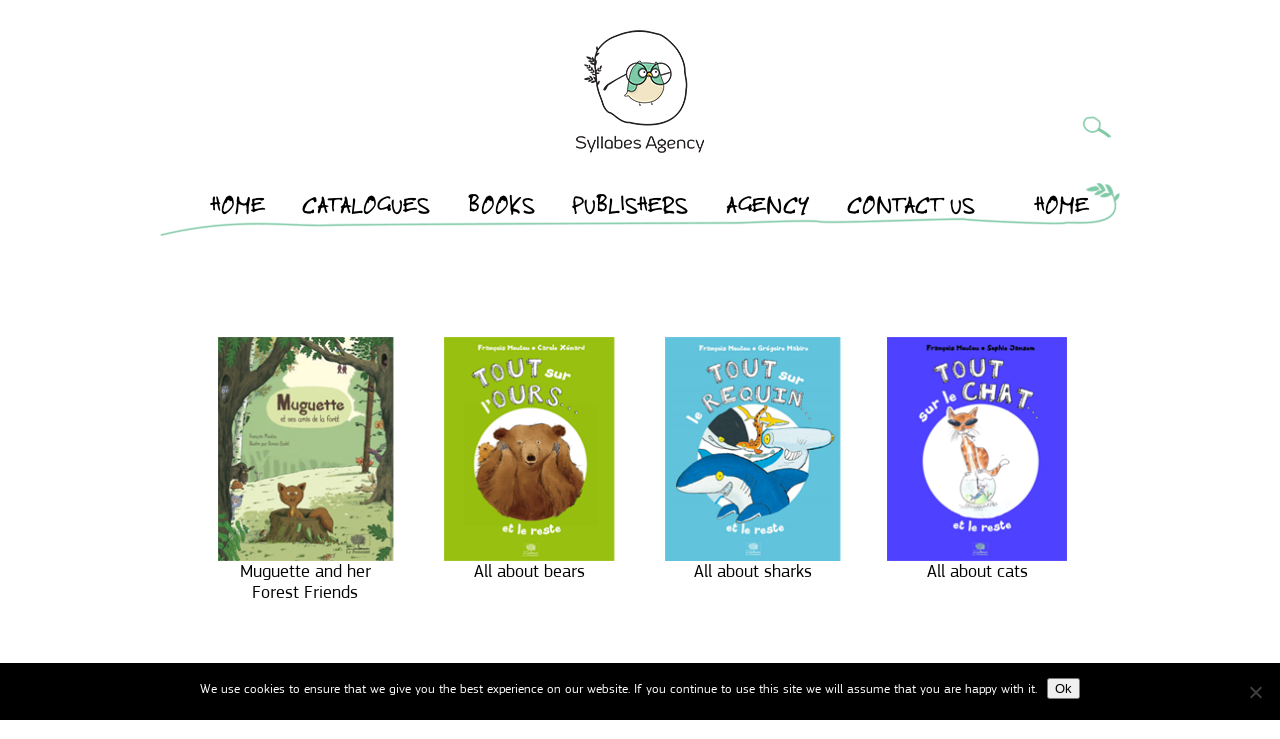

--- FILE ---
content_type: text/html; charset=UTF-8
request_url: https://www.syllabes-agency.com/category/author/francois-moutou/
body_size: 6237
content:
<!DOCTYPE html><html lang=en><head><style>img.lazy{min-height:1px}</style><link href=https://www.syllabes-agency.com/wp-content/plugins/w3-total-cache/pub/js/lazyload.min.js as=script><meta name=viewport content="width=device-width, initial-scale=1"><meta charset="UTF-8"><title>Syllabes Agency</title><meta name='robots' content='max-image-preview:large'><link rel=alternate type=application/rss+xml title="Syllabes Agency &raquo; François Moutou Category Feed" href=https://www.syllabes-agency.com/category/author/francois-moutou/feed/ > <script>/*<![CDATA[*/window._wpemojiSettings={"baseUrl":"https:\/\/s.w.org\/images\/core\/emoji\/14.0.0\/72x72\/","ext":".png","svgUrl":"https:\/\/s.w.org\/images\/core\/emoji\/14.0.0\/svg\/","svgExt":".svg","source":{"concatemoji":"https:\/\/www.syllabes-agency.com\/wp-includes\/js\/wp-emoji-release.min.js?ver=6.4.7"}};
/*! This file is auto-generated */
!function(i,n){var o,s,e;function c(e){try{var t={supportTests:e,timestamp:(new Date).valueOf()};sessionStorage.setItem(o,JSON.stringify(t))}catch(e){}}function p(e,t,n){e.clearRect(0,0,e.canvas.width,e.canvas.height),e.fillText(t,0,0);var t=new Uint32Array(e.getImageData(0,0,e.canvas.width,e.canvas.height).data),r=(e.clearRect(0,0,e.canvas.width,e.canvas.height),e.fillText(n,0,0),new Uint32Array(e.getImageData(0,0,e.canvas.width,e.canvas.height).data));return t.every(function(e,t){return e===r[t]})}function u(e,t,n){switch(t){case"flag":return n(e,"\ud83c\udff3\ufe0f\u200d\u26a7\ufe0f","\ud83c\udff3\ufe0f\u200b\u26a7\ufe0f")?!1:!n(e,"\ud83c\uddfa\ud83c\uddf3","\ud83c\uddfa\u200b\ud83c\uddf3")&&!n(e,"\ud83c\udff4\udb40\udc67\udb40\udc62\udb40\udc65\udb40\udc6e\udb40\udc67\udb40\udc7f","\ud83c\udff4\u200b\udb40\udc67\u200b\udb40\udc62\u200b\udb40\udc65\u200b\udb40\udc6e\u200b\udb40\udc67\u200b\udb40\udc7f");case"emoji":return!n(e,"\ud83e\udef1\ud83c\udffb\u200d\ud83e\udef2\ud83c\udfff","\ud83e\udef1\ud83c\udffb\u200b\ud83e\udef2\ud83c\udfff")}return!1}function f(e,t,n){var r="undefined"!=typeof WorkerGlobalScope&&self instanceof WorkerGlobalScope?new OffscreenCanvas(300,150):i.createElement("canvas"),a=r.getContext("2d",{willReadFrequently:!0}),o=(a.textBaseline="top",a.font="600 32px Arial",{});return e.forEach(function(e){o[e]=t(a,e,n)}),o}function t(e){var t=i.createElement("script");t.src=e,t.defer=!0,i.head.appendChild(t)}"undefined"!=typeof Promise&&(o="wpEmojiSettingsSupports",s=["flag","emoji"],n.supports={everything:!0,everythingExceptFlag:!0},e=new Promise(function(e){i.addEventListener("DOMContentLoaded",e,{once:!0})}),new Promise(function(t){var n=function(){try{var e=JSON.parse(sessionStorage.getItem(o));if("object"==typeof e&&"number"==typeof e.timestamp&&(new Date).valueOf()<e.timestamp+604800&&"object"==typeof e.supportTests)return e.supportTests}catch(e){}return null}();if(!n){if("undefined"!=typeof Worker&&"undefined"!=typeof OffscreenCanvas&&"undefined"!=typeof URL&&URL.createObjectURL&&"undefined"!=typeof Blob)try{var e="postMessage("+f.toString()+"("+[JSON.stringify(s),u.toString(),p.toString()].join(",")+"));",r=new Blob([e],{type:"text/javascript"}),a=new Worker(URL.createObjectURL(r),{name:"wpTestEmojiSupports"});return void(a.onmessage=function(e){c(n=e.data),a.terminate(),t(n)})}catch(e){}c(n=f(s,u,p))}t(n)}).then(function(e){for(var t in e)n.supports[t]=e[t],n.supports.everything=n.supports.everything&&n.supports[t],"flag"!==t&&(n.supports.everythingExceptFlag=n.supports.everythingExceptFlag&&n.supports[t]);n.supports.everythingExceptFlag=n.supports.everythingExceptFlag&&!n.supports.flag,n.DOMReady=!1,n.readyCallback=function(){n.DOMReady=!0}}).then(function(){return e}).then(function(){var e;n.supports.everything||(n.readyCallback(),(e=n.source||{}).concatemoji?t(e.concatemoji):e.wpemoji&&e.twemoji&&(t(e.twemoji),t(e.wpemoji)))}))}((window,document),window._wpemojiSettings);/*]]>*/</script> <style id=wp-emoji-styles-inline-css>img.wp-smiley,img.emoji{display:inline !important;border:none !important;box-shadow:none !important;height:1em !important;width:1em !important;margin:0
0.07em !important;vertical-align:-0.1em !important;background:none !important;padding:0
!important}</style><link rel=stylesheet href=https://www.syllabes-agency.com/wp-content/cache/minify/a5ff7.css media=all><style id=classic-theme-styles-inline-css>/*! This file is auto-generated */
.wp-block-button__link{color:#fff;background-color:#32373c;border-radius:9999px;box-shadow:none;text-decoration:none;padding:calc(.667em + 2px) calc(1.333em + 2px);font-size:1.125em}.wp-block-file__button{background:#32373c;color:#fff;text-decoration:none}</style><style id=global-styles-inline-css>/*<![CDATA[*/body{--wp--preset--color--black:#000;--wp--preset--color--cyan-bluish-gray:#abb8c3;--wp--preset--color--white:#fff;--wp--preset--color--pale-pink:#f78da7;--wp--preset--color--vivid-red:#cf2e2e;--wp--preset--color--luminous-vivid-orange:#ff6900;--wp--preset--color--luminous-vivid-amber:#fcb900;--wp--preset--color--light-green-cyan:#7bdcb5;--wp--preset--color--vivid-green-cyan:#00d084;--wp--preset--color--pale-cyan-blue:#8ed1fc;--wp--preset--color--vivid-cyan-blue:#0693e3;--wp--preset--color--vivid-purple:#9b51e0;--wp--preset--gradient--vivid-cyan-blue-to-vivid-purple:linear-gradient(135deg,rgba(6,147,227,1) 0%,rgb(155,81,224) 100%);--wp--preset--gradient--light-green-cyan-to-vivid-green-cyan:linear-gradient(135deg,rgb(122,220,180) 0%,rgb(0,208,130) 100%);--wp--preset--gradient--luminous-vivid-amber-to-luminous-vivid-orange:linear-gradient(135deg,rgba(252,185,0,1) 0%,rgba(255,105,0,1) 100%);--wp--preset--gradient--luminous-vivid-orange-to-vivid-red:linear-gradient(135deg,rgba(255,105,0,1) 0%,rgb(207,46,46) 100%);--wp--preset--gradient--very-light-gray-to-cyan-bluish-gray:linear-gradient(135deg,rgb(238,238,238) 0%,rgb(169,184,195) 100%);--wp--preset--gradient--cool-to-warm-spectrum:linear-gradient(135deg,rgb(74,234,220) 0%,rgb(151,120,209) 20%,rgb(207,42,186) 40%,rgb(238,44,130) 60%,rgb(251,105,98) 80%,rgb(254,248,76) 100%);--wp--preset--gradient--blush-light-purple:linear-gradient(135deg,rgb(255,206,236) 0%,rgb(152,150,240) 100%);--wp--preset--gradient--blush-bordeaux:linear-gradient(135deg,rgb(254,205,165) 0%,rgb(254,45,45) 50%,rgb(107,0,62) 100%);--wp--preset--gradient--luminous-dusk:linear-gradient(135deg,rgb(255,203,112) 0%,rgb(199,81,192) 50%,rgb(65,88,208) 100%);--wp--preset--gradient--pale-ocean:linear-gradient(135deg,rgb(255,245,203) 0%,rgb(182,227,212) 50%,rgb(51,167,181) 100%);--wp--preset--gradient--electric-grass:linear-gradient(135deg,rgb(202,248,128) 0%,rgb(113,206,126) 100%);--wp--preset--gradient--midnight:linear-gradient(135deg,rgb(2,3,129) 0%,rgb(40,116,252) 100%);--wp--preset--font-size--small:13px;--wp--preset--font-size--medium:20px;--wp--preset--font-size--large:36px;--wp--preset--font-size--x-large:42px;--wp--preset--spacing--20:0.44rem;--wp--preset--spacing--30:0.67rem;--wp--preset--spacing--40:1rem;--wp--preset--spacing--50:1.5rem;--wp--preset--spacing--60:2.25rem;--wp--preset--spacing--70:3.38rem;--wp--preset--spacing--80:5.06rem;--wp--preset--shadow--natural:6px 6px 9px rgba(0, 0, 0, 0.2);--wp--preset--shadow--deep:12px 12px 50px rgba(0, 0, 0, 0.4);--wp--preset--shadow--sharp:6px 6px 0px rgba(0, 0, 0, 0.2);--wp--preset--shadow--outlined:6px 6px 0px -3px rgba(255, 255, 255, 1), 6px 6px rgba(0, 0, 0, 1);--wp--preset--shadow--crisp:6px 6px 0px rgba(0, 0, 0, 1)}:where(.is-layout-flex){gap:0.5em}:where(.is-layout-grid){gap:0.5em}body .is-layout-flow>.alignleft{float:left;margin-inline-start:0;margin-inline-end:2em}body .is-layout-flow>.alignright{float:right;margin-inline-start:2em;margin-inline-end:0}body .is-layout-flow>.aligncenter{margin-left:auto !important;margin-right:auto !important}body .is-layout-constrained>.alignleft{float:left;margin-inline-start:0;margin-inline-end:2em}body .is-layout-constrained>.alignright{float:right;margin-inline-start:2em;margin-inline-end:0}body .is-layout-constrained>.aligncenter{margin-left:auto !important;margin-right:auto !important}body .is-layout-constrained>:where(:not(.alignleft):not(.alignright):not(.alignfull)){max-width:var(--wp--style--global--content-size);margin-left:auto !important;margin-right:auto !important}body .is-layout-constrained>.alignwide{max-width:var(--wp--style--global--wide-size)}body .is-layout-flex{display:flex}body .is-layout-flex{flex-wrap:wrap;align-items:center}body .is-layout-flex>*{margin:0}body .is-layout-grid{display:grid}body .is-layout-grid>*{margin:0}:where(.wp-block-columns.is-layout-flex){gap:2em}:where(.wp-block-columns.is-layout-grid){gap:2em}:where(.wp-block-post-template.is-layout-flex){gap:1.25em}:where(.wp-block-post-template.is-layout-grid){gap:1.25em}.has-black-color{color:var(--wp--preset--color--black) !important}.has-cyan-bluish-gray-color{color:var(--wp--preset--color--cyan-bluish-gray) !important}.has-white-color{color:var(--wp--preset--color--white) !important}.has-pale-pink-color{color:var(--wp--preset--color--pale-pink) !important}.has-vivid-red-color{color:var(--wp--preset--color--vivid-red) !important}.has-luminous-vivid-orange-color{color:var(--wp--preset--color--luminous-vivid-orange) !important}.has-luminous-vivid-amber-color{color:var(--wp--preset--color--luminous-vivid-amber) !important}.has-light-green-cyan-color{color:var(--wp--preset--color--light-green-cyan) !important}.has-vivid-green-cyan-color{color:var(--wp--preset--color--vivid-green-cyan) !important}.has-pale-cyan-blue-color{color:var(--wp--preset--color--pale-cyan-blue) !important}.has-vivid-cyan-blue-color{color:var(--wp--preset--color--vivid-cyan-blue) !important}.has-vivid-purple-color{color:var(--wp--preset--color--vivid-purple) !important}.has-black-background-color{background-color:var(--wp--preset--color--black) !important}.has-cyan-bluish-gray-background-color{background-color:var(--wp--preset--color--cyan-bluish-gray) !important}.has-white-background-color{background-color:var(--wp--preset--color--white) !important}.has-pale-pink-background-color{background-color:var(--wp--preset--color--pale-pink) !important}.has-vivid-red-background-color{background-color:var(--wp--preset--color--vivid-red) !important}.has-luminous-vivid-orange-background-color{background-color:var(--wp--preset--color--luminous-vivid-orange) !important}.has-luminous-vivid-amber-background-color{background-color:var(--wp--preset--color--luminous-vivid-amber) !important}.has-light-green-cyan-background-color{background-color:var(--wp--preset--color--light-green-cyan) !important}.has-vivid-green-cyan-background-color{background-color:var(--wp--preset--color--vivid-green-cyan) !important}.has-pale-cyan-blue-background-color{background-color:var(--wp--preset--color--pale-cyan-blue) !important}.has-vivid-cyan-blue-background-color{background-color:var(--wp--preset--color--vivid-cyan-blue) !important}.has-vivid-purple-background-color{background-color:var(--wp--preset--color--vivid-purple) !important}.has-black-border-color{border-color:var(--wp--preset--color--black) !important}.has-cyan-bluish-gray-border-color{border-color:var(--wp--preset--color--cyan-bluish-gray) !important}.has-white-border-color{border-color:var(--wp--preset--color--white) !important}.has-pale-pink-border-color{border-color:var(--wp--preset--color--pale-pink) !important}.has-vivid-red-border-color{border-color:var(--wp--preset--color--vivid-red) !important}.has-luminous-vivid-orange-border-color{border-color:var(--wp--preset--color--luminous-vivid-orange) !important}.has-luminous-vivid-amber-border-color{border-color:var(--wp--preset--color--luminous-vivid-amber) !important}.has-light-green-cyan-border-color{border-color:var(--wp--preset--color--light-green-cyan) !important}.has-vivid-green-cyan-border-color{border-color:var(--wp--preset--color--vivid-green-cyan) !important}.has-pale-cyan-blue-border-color{border-color:var(--wp--preset--color--pale-cyan-blue) !important}.has-vivid-cyan-blue-border-color{border-color:var(--wp--preset--color--vivid-cyan-blue) !important}.has-vivid-purple-border-color{border-color:var(--wp--preset--color--vivid-purple) !important}.has-vivid-cyan-blue-to-vivid-purple-gradient-background{background:var(--wp--preset--gradient--vivid-cyan-blue-to-vivid-purple) !important}.has-light-green-cyan-to-vivid-green-cyan-gradient-background{background:var(--wp--preset--gradient--light-green-cyan-to-vivid-green-cyan) !important}.has-luminous-vivid-amber-to-luminous-vivid-orange-gradient-background{background:var(--wp--preset--gradient--luminous-vivid-amber-to-luminous-vivid-orange) !important}.has-luminous-vivid-orange-to-vivid-red-gradient-background{background:var(--wp--preset--gradient--luminous-vivid-orange-to-vivid-red) !important}.has-very-light-gray-to-cyan-bluish-gray-gradient-background{background:var(--wp--preset--gradient--very-light-gray-to-cyan-bluish-gray) !important}.has-cool-to-warm-spectrum-gradient-background{background:var(--wp--preset--gradient--cool-to-warm-spectrum) !important}.has-blush-light-purple-gradient-background{background:var(--wp--preset--gradient--blush-light-purple) !important}.has-blush-bordeaux-gradient-background{background:var(--wp--preset--gradient--blush-bordeaux) !important}.has-luminous-dusk-gradient-background{background:var(--wp--preset--gradient--luminous-dusk) !important}.has-pale-ocean-gradient-background{background:var(--wp--preset--gradient--pale-ocean) !important}.has-electric-grass-gradient-background{background:var(--wp--preset--gradient--electric-grass) !important}.has-midnight-gradient-background{background:var(--wp--preset--gradient--midnight) !important}.has-small-font-size{font-size:var(--wp--preset--font-size--small) !important}.has-medium-font-size{font-size:var(--wp--preset--font-size--medium) !important}.has-large-font-size{font-size:var(--wp--preset--font-size--large) !important}.has-x-large-font-size{font-size:var(--wp--preset--font-size--x-large) !important}.wp-block-navigation a:where(:not(.wp-element-button)){color:inherit}:where(.wp-block-post-template.is-layout-flex){gap:1.25em}:where(.wp-block-post-template.is-layout-grid){gap:1.25em}:where(.wp-block-columns.is-layout-flex){gap:2em}:where(.wp-block-columns.is-layout-grid){gap:2em}.wp-block-pullquote{font-size:1.5em;line-height:1.6}/*]]>*/</style><link rel=stylesheet href=https://www.syllabes-agency.com/wp-content/cache/minify/c8934.css media=all> <script id=cookie-notice-front-js-before>var cnArgs={"ajaxUrl":"https:\/\/www.syllabes-agency.com\/wp-admin\/admin-ajax.php","nonce":"7d31748711","hideEffect":"fade","position":"bottom","onScroll":false,"onScrollOffset":100,"onClick":false,"cookieName":"cookie_notice_accepted","cookieTime":2592000,"cookieTimeRejected":2592000,"globalCookie":false,"redirection":false,"cache":true,"revokeCookies":false,"revokeCookiesOpt":"automatic"};</script> <script src=https://www.syllabes-agency.com/wp-content/cache/minify/64156.js></script> <link rel=https://api.w.org/ href=https://www.syllabes-agency.com/wp-json/ ><link rel=alternate type=application/json href=https://www.syllabes-agency.com/wp-json/wp/v2/categories/216><link rel=EditURI type=application/rsd+xml title=RSD href=https://www.syllabes-agency.com/xmlrpc.php?rsd><meta name="generator" content="WordPress 6.4.7"> <script>window._se_plugin_version='8.1.9';</script> <link rel=icon href=https://www.syllabes-agency.com/wp-content/uploads/2016/12/logo.png sizes=32x32><link rel=icon href=https://www.syllabes-agency.com/wp-content/uploads/2016/12/logo.png sizes=192x192><link rel=apple-touch-icon href=https://www.syllabes-agency.com/wp-content/uploads/2016/12/logo.png><meta name="msapplication-TileImage" content="https://www.syllabes-agency.com/wp-content/uploads/2016/12/logo.png"><style id=wp-custom-css>#cn-notice-text{font-family:'PF Square Sans Cond Pro'}.metaslider
.caption{font-family:'PF Square Sans Cond Pro'}</style></head><body data-rsssl=1 class="archive category category-francois-moutou category-216 wp-custom-logo cookies-not-set metaslider-plugin" ><header><div class=wrapper> <a href=https://www.syllabes-agency.com/ > <img src="data:image/svg+xml,%3Csvg%20xmlns='http://www.w3.org/2000/svg'%20viewBox='0%200%20128%20123'%3E%3C/svg%3E" data-src=https://www.syllabes-agency.com/wp-content/uploads/2016/12/logo.png alt class="custom-logo lazy"> </a><div class=decor_line></div><div class=burger></div><form role=search method=get id=searchform action=https://www.syllabes-agency.com/ > <input type=text value name=s id=search_field required> <input type=submit id=searchsubmit value form=searchform></form><ul class=nav><div class=menu-%d0%b3%d0%bb%d0%b0%d0%b2%d0%bd%d0%be%d0%b5-%d0%bc%d0%b5%d0%bd%d1%8e-container><ul id=menu-%d0%b3%d0%bb%d0%b0%d0%b2%d0%bd%d0%be%d0%b5-%d0%bc%d0%b5%d0%bd%d1%8e class=menu><li id=menu-item-60 class="menu-item menu-item-type-post_type menu-item-object-page menu-item-home menu-item-60"><a href=https://www.syllabes-agency.com/ >HOME</a></li> <li id=menu-item-2973 class="menu-item menu-item-type-post_type menu-item-object-page menu-item-2973"><a href=https://www.syllabes-agency.com/catalog/ >CATALOGUES</a></li> <li id=menu-item-113 class="menu-item menu-item-type-post_type menu-item-object-page menu-item-113"><a href=https://www.syllabes-agency.com/books/ >BOOKS</a></li> <li id=menu-item-112 class="menu-item menu-item-type-taxonomy menu-item-object-category menu-item-has-children menu-item-112"><a href=https://www.syllabes-agency.com/category/publishers/ >PUBLISHERS</a><ul class=sub-menu> <li id=menu-item-4863 class="menu-item menu-item-type-taxonomy menu-item-object-category menu-item-4863"><a href=https://www.syllabes-agency.com/category/publishers/special-projects/ >SPECIAL PROJECTS</a></li> <li id=menu-item-2395 class="menu-item menu-item-type-taxonomy menu-item-object-category menu-item-2395"><a href=https://www.syllabes-agency.com/category/publishers/hongfei/ >HongFei</a></li> <li id=menu-item-378 class="menu-item menu-item-type-taxonomy menu-item-object-category menu-item-378"><a href=https://www.syllabes-agency.com/category/publishers/editions_cepages/ >Cépages</a></li> <li id=menu-item-6735 class="menu-item menu-item-type-taxonomy menu-item-object-category menu-item-6735"><a href=https://www.syllabes-agency.com/category/publishers/nomos-edizioni/ >Nomos</a></li> <li id=menu-item-3503 class="menu-item menu-item-type-taxonomy menu-item-object-category menu-item-3503"><a href=https://www.syllabes-agency.com/category/publishers/le-diplodocus/ >Le Diplodocus</a></li> <li id=menu-item-7254 class="menu-item menu-item-type-taxonomy menu-item-object-category menu-item-7254"><a href=https://www.syllabes-agency.com/category/publishers/letagere-du-bas/ >L’Étagère du bas</a></li> <li id=menu-item-6686 class="menu-item menu-item-type-taxonomy menu-item-object-category menu-item-6686"><a href=https://www.syllabes-agency.com/category/publishers/cocai-books/ >Cocai Books</a></li> <li id=menu-item-8621 class="menu-item menu-item-type-taxonomy menu-item-object-category menu-item-8621"><a href=https://www.syllabes-agency.com/category/publishers/grasset-jeunesse/ >Grasset Jeunesse</a></li> <li id=menu-item-8652 class="menu-item menu-item-type-taxonomy menu-item-object-category menu-item-8652"><a href=https://www.syllabes-agency.com/category/publishers/jensen-dalgaard/ >Jensen &amp; Dalgaard</a></li> <li id=menu-item-3407 class="menu-item menu-item-type-taxonomy menu-item-object-category menu-item-3407"><a href=https://www.syllabes-agency.com/category/publishers/le-grand-jardin/ >Le Grand Jardin</a></li> <li id=menu-item-374 class="menu-item menu-item-type-taxonomy menu-item-object-category menu-item-374"><a href=https://www.syllabes-agency.com/category/publishers/balivernes/ >Balivernes</a></li> <li id=menu-item-3112 class="menu-item menu-item-type-taxonomy menu-item-object-category menu-item-3112"><a href=https://www.syllabes-agency.com/category/publishers/la-topera/ >La Topera</a></li> <li id=menu-item-375 class="menu-item menu-item-type-taxonomy menu-item-object-category menu-item-375"><a href=https://www.syllabes-agency.com/category/publishers/belin_jeunesse/ >Belin Jeunesse</a></li> <li id=menu-item-376 class="menu-item menu-item-type-taxonomy menu-item-object-category menu-item-376"><a href=https://www.syllabes-agency.com/category/publishers/le-pommier/ >Le Pommier</a></li></ul> </li> <li id=menu-item-25 class="menu-item menu-item-type-post_type menu-item-object-page menu-item-25"><a href=https://www.syllabes-agency.com/agency/ >AGENCY</a></li> <li id=menu-item-27 class="menu-item menu-item-type-post_type menu-item-object-page menu-item-27"><a href=https://www.syllabes-agency.com/contact-us/ >CONTACT US</a></li> <li id=menu-item-4677 class="menu-item menu-item-type-post_type menu-item-object-page menu-item-4677"><a href=https://www.syllabes-agency.com/home-2/ >HOME</a></li></ul></div></ul></div></header><div class=author_cl><div class=wrapper><div class=c_books><div class=c_book> <a href=https://www.syllabes-agency.com/muguette-and-her-forest-friends/ class=prev><div class="pic lazy" style=" display: block; background-size: cover; width: 180px; height: 224px;" data-bg=https://www.syllabes-agency.com/wp-content/uploads/2018/12/74650575_muguette_182x226.png></div> <a class=c_title href=https://www.syllabes-agency.com/muguette-and-her-forest-friends/ > Muguette and her Forest Friends </a></div> </a><div class=c_book> <a href=https://www.syllabes-agency.com/all-about-bears/ class=prev><div class="pic lazy" style=" display: block; background-size: cover; width: 180px; height: 224px;" data-bg=https://www.syllabes-agency.com/wp-content/uploads/2017/09/TOUT-SUR_LOURS-couv2.png></div> <a class=c_title href=https://www.syllabes-agency.com/all-about-bears/ > All about bears </a></div> </a><div class=c_book> <a href=https://www.syllabes-agency.com/all-about-sharks/ class=prev><div class="pic lazy" style=" display: block; background-size: cover; width: 180px; height: 224px;" data-bg=https://www.syllabes-agency.com/wp-content/uploads/2017/08/Requin_couv2.png></div> <a class=c_title href=https://www.syllabes-agency.com/all-about-sharks/ > All about sharks </a></div> </a><div class=c_book> <a href=https://www.syllabes-agency.com/all-about-cats/ class=prev><div class="pic lazy" style=" display: block; background-size: cover; width: 180px; height: 224px;" data-bg=https://www.syllabes-agency.com/wp-content/uploads/2017/08/Chat_couv2.png></div> <a class=c_title href=https://www.syllabes-agency.com/all-about-cats/ > All about cats </a></div> </a></div><div class=navigation></div></div></div><footer><div class=wrapper><div class=year>2026 ©</div></div></footer> <script src=https://www.syllabes-agency.com/wp-content/cache/minify/dd690.js></script> <script id=wp-i18n-js-after>wp.i18n.setLocaleData({'text direction\u0004ltr':['ltr']});</script> <script src=https://www.syllabes-agency.com/wp-content/cache/minify/1f540.js></script> <script id=contact-form-7-js-extra>var wpcf7={"api":{"root":"https:\/\/www.syllabes-agency.com\/wp-json\/","namespace":"contact-form-7\/v1"},"cached":"1"};</script> <script src=https://www.syllabes-agency.com/wp-content/cache/minify/8d5f7.js></script> <script id=books_cat-js-extra>var myajax={"url":"https:\/\/www.syllabes-agency.com\/wp-admin\/admin-ajax.php"};</script> <script src=https://www.syllabes-agency.com/wp-content/cache/minify/9c047.js></script> <script>window.addEventListener("load",function(event){jQuery(".cfx_form_main,.wpcf7-form,.wpforms-form,.gform_wrapper form").each(function(){var form=jQuery(this);var screen_width="";var screen_height="";if(screen_width==""){if(screen){screen_width=screen.width;}else{screen_width=jQuery(window).width();}}
if(screen_height==""){if(screen){screen_height=screen.height;}else{screen_height=jQuery(window).height();}}
form.append('<input type=hidden name=vx_width value="'+screen_width+'">');form.append('<input type=hidden name=vx_height value="'+screen_height+'">');form.append('<input type=hidden name=vx_url value="'+window.location.href+'">');});});</script> <div id=cookie-notice role=dialog class="cookie-notice-hidden cookie-revoke-hidden cn-position-bottom" aria-label="Cookie Notice" style="background-color: rgba(0,0,0,1);"><div class=cookie-notice-container style="color: #fff"><span id=cn-notice-text class=cn-text-container>We use cookies to ensure that we give you the best experience on our website. If you continue to use this site we will assume that you are happy with it.</span><span id=cn-notice-buttons class=cn-buttons-container><button id=cn-accept-cookie data-cookie-set=accept class="cn-set-cookie cn-button cn-button-custom button" aria-label=Ok>Ok</button></span><button type=button id=cn-close-notice data-cookie-set=accept class=cn-close-icon aria-label=No></button></div></div> <script>window.w3tc_lazyload=1,window.lazyLoadOptions={elements_selector:".lazy",callback_loaded:function(t){var e;try{e=new CustomEvent("w3tc_lazyload_loaded",{detail:{e:t}})}catch(a){(e=document.createEvent("CustomEvent")).initCustomEvent("w3tc_lazyload_loaded",!1,!1,{e:t})}window.dispatchEvent(e)}}</script><script src=https://www.syllabes-agency.com/wp-content/cache/minify/1615d.js async></script> <script defer src="https://static.cloudflareinsights.com/beacon.min.js/vcd15cbe7772f49c399c6a5babf22c1241717689176015" integrity="sha512-ZpsOmlRQV6y907TI0dKBHq9Md29nnaEIPlkf84rnaERnq6zvWvPUqr2ft8M1aS28oN72PdrCzSjY4U6VaAw1EQ==" data-cf-beacon='{"version":"2024.11.0","token":"8a5c52f1ff79478c9bb87fb85face044","r":1,"server_timing":{"name":{"cfCacheStatus":true,"cfEdge":true,"cfExtPri":true,"cfL4":true,"cfOrigin":true,"cfSpeedBrain":true},"location_startswith":null}}' crossorigin="anonymous"></script>
</body></html>

--- FILE ---
content_type: text/css
request_url: https://www.syllabes-agency.com/wp-content/cache/minify/c8934.css
body_size: 7738
content:
.wpcf7 .screen-reader-response{position:absolute;overflow:hidden;clip:rect(1px, 1px, 1px, 1px);clip-path:inset(50%);height:1px;width:1px;margin:-1px;padding:0;border:0;word-wrap:normal !important}.wpcf7 form .wpcf7-response-output{margin:2em
0.5em 1em;padding:0.2em 1em;border:2px
solid #00a0d2}.wpcf7 form.init .wpcf7-response-output,
.wpcf7 form.resetting .wpcf7-response-output,
.wpcf7 form.submitting .wpcf7-response-output{display:none}.wpcf7 form.sent .wpcf7-response-output{border-color:#46b450}.wpcf7 form.failed .wpcf7-response-output,
.wpcf7 form.aborted .wpcf7-response-output{border-color:#dc3232}.wpcf7 form.spam .wpcf7-response-output{border-color:#f56e28}.wpcf7 form.invalid .wpcf7-response-output,
.wpcf7 form.unaccepted .wpcf7-response-output,
.wpcf7 form.payment-required .wpcf7-response-output{border-color:#ffb900}.wpcf7-form-control-wrap{position:relative}.wpcf7-not-valid-tip{color:#dc3232;font-size:1em;font-weight:normal;display:block}.use-floating-validation-tip .wpcf7-not-valid-tip{position:relative;top:-2ex;left:1em;z-index:100;border:1px
solid #dc3232;background:#fff;padding: .2em .8em;width:24em}.wpcf7-list-item{display:inline-block;margin:0
0 0 1em}.wpcf7-list-item-label::before,.wpcf7-list-item-label::after{content:" "}.wpcf7-spinner{visibility:hidden;display:inline-block;background-color:#23282d;opacity:0.75;width:24px;height:24px;border:none;border-radius:100%;padding:0;margin:0
24px;position:relative}form.submitting .wpcf7-spinner{visibility:visible}.wpcf7-spinner::before{content:'';position:absolute;background-color:#fbfbfc;top:4px;left:4px;width:6px;height:6px;border:none;border-radius:100%;transform-origin:8px 8px;animation-name:spin;animation-duration:1000ms;animation-timing-function:linear;animation-iteration-count:infinite}@media (prefers-reduced-motion: reduce){.wpcf7-spinner::before{animation-name:blink;animation-duration:2000ms}}@keyframes
spin{from{transform:rotate(0deg)}to{transform:rotate(360deg)}}@keyframes
blink{from{opacity:0}50%{opacity:1}to{opacity:0}}.wpcf7 [inert]{opacity:0.5}.wpcf7 input[type="file"]{cursor:pointer}.wpcf7 input[type="file"]:disabled{cursor:default}.wpcf7 .wpcf7-submit:disabled{cursor:not-allowed}.wpcf7 input[type="url"],
.wpcf7 input[type="email"],
.wpcf7 input[type="tel"]{direction:ltr}.wpcf7-reflection>output{display:list-item;list-style:none}.wpcf7-reflection>output[hidden]{display:none}#cookie-notice{position:fixed;min-width:100%;height:auto;z-index:100000;font-size:13px;letter-spacing:0;line-height:20px;left:0;text-align:center;font-weight:normal;font-family:-apple-system,BlinkMacSystemFont,Arial,Roboto,"Helvetica Neue",sans-serif}#cookie-notice,#cookie-notice *{-webkit-box-sizing:border-box;-moz-box-sizing:border-box;box-sizing:border-box}#cookie-notice.cn-animated{-webkit-animation-duration:.5s!important;animation-duration:.5s!important;-webkit-animation-fill-mode:both;animation-fill-mode:both}#cookie-notice.cn-animated.cn-effect-none{-webkit-animation-duration:.001s!important;animation-duration:.001s!important}#cookie-notice .cookie-notice-container{display:block}#cookie-notice.cookie-notice-hidden .cookie-notice-container{display:none}#cookie-notice .cookie-revoke-container{display:block}#cookie-notice.cookie-revoke-hidden .cookie-revoke-container{display:none}.cn-position-top{top:0}.cn-position-bottom{bottom:0}.cookie-notice-container{padding:15px 30px;text-align:center;width:100%;z-index:2}.cookie-revoke-container{padding:15px 30px;width:100%;z-index:1}.cn-close-icon{position:absolute;right:15px;top:50%;margin:-10px 0 0 0;width:15px;height:15px;opacity:.5;padding:10px;border:none;outline:none;background:none;box-shadow:none;cursor:pointer}.cn-close-icon:focus,.cn-close-icon:focus-visible{outline:2px solid currentColor;outline-offset:3px}.cn-close-icon:hover{opacity:1}.cn-close-icon:before,.cn-close-icon:after{position:absolute;content:' ';height:15px;width:2px;top:3px;background-color:rgba(128,128,128,1)}.cn-close-icon:before{transform:rotate(45deg)}.cn-close-icon:after{transform:rotate(-45deg)}#cookie-notice .cn-revoke-cookie{margin:0}#cookie-notice .cn-button{margin:0 0 0 10px;display:inline-block}#cookie-notice .cn-button:not(.cn-button-custom){font-family:-apple-system,BlinkMacSystemFont,Arial,Roboto,"Helvetica Neue",sans-serif;font-weight:normal;font-size:13px;letter-spacing:.25px;line-height:20px;margin:0 0 0 10px;text-align:center;text-transform:none;display:inline-block;cursor:pointer;touch-action:manipulation;white-space:nowrap;outline:none;box-shadow:none;text-shadow:none;border:none;-webkit-border-radius:3px;-moz-border-radius:3px;border-radius:3px;text-decoration:none;padding:8.5px 10px;line-height:1;color:inherit}.cn-text-container{margin:0 0 6px 0}.cn-text-container,.cn-buttons-container{display:inline-block}#cookie-notice.cookie-notice-visible.cn-effect-none,#cookie-notice.cookie-revoke-visible.cn-effect-none{-webkit-animation-name:fadeIn;animation-name:fadeIn}#cookie-notice.cn-effect-none{-webkit-animation-name:fadeOut;animation-name:fadeOut}#cookie-notice.cookie-notice-visible.cn-effect-fade,#cookie-notice.cookie-revoke-visible.cn-effect-fade{-webkit-animation-name:fadeIn;animation-name:fadeIn}#cookie-notice.cn-effect-fade{-webkit-animation-name:fadeOut;animation-name:fadeOut}#cookie-notice.cookie-notice-visible.cn-effect-slide,#cookie-notice.cookie-revoke-visible.cn-effect-slide{-webkit-animation-name:slideInUp;animation-name:slideInUp}#cookie-notice.cn-effect-slide{-webkit-animation-name:slideOutDown;animation-name:slideOutDown}#cookie-notice.cookie-notice-visible.cn-position-top.cn-effect-slide,#cookie-notice.cookie-revoke-visible.cn-position-top.cn-effect-slide{-webkit-animation-name:slideInDown;animation-name:slideInDown}#cookie-notice.cn-position-top.cn-effect-slide{-webkit-animation-name:slideOutUp;animation-name:slideOutUp}@-webkit-keyframes fadeIn{from{opacity:0}to{opacity:1}}@keyframes fadeIn{from{opacity:0}to{opacity:1}}@-webkit-keyframes fadeOut{from{opacity:1}to{opacity:0}}@keyframes fadeOut{from{opacity:1}to{opacity:0}}@-webkit-keyframes slideInUp{from{-webkit-transform:translate3d(0,100%,0);transform:translate3d(0,100%,0);visibility:visible}to{-webkit-transform:translate3d(0,0,0);transform:translate3d(0,0,0)}}@keyframes slideInUp{from{-webkit-transform:translate3d(0,100%,0);transform:translate3d(0,100%,0);visibility:visible}to{-webkit-transform:translate3d(0,0,0);transform:translate3d(0,0,0)}}@-webkit-keyframes slideOutDown{from{-webkit-transform:translate3d(0,0,0);transform:translate3d(0,0,0)}to{visibility:hidden;-webkit-transform:translate3d(0,100%,0);transform:translate3d(0,100%,0)}}@keyframes slideOutDown{from{-webkit-transform:translate3d(0,0,0);transform:translate3d(0,0,0)}to{visibility:hidden;-webkit-transform:translate3d(0,100%,0);transform:translate3d(0,100%,0)}}@-webkit-keyframes slideInDown{from{-webkit-transform:translate3d(0,-100%,0);transform:translate3d(0,-100%,0);visibility:visible}to{-webkit-transform:translate3d(0,0,0);transform:translate3d(0,0,0)}}@keyframes slideInDown{from{-webkit-transform:translate3d(0,-100%,0);transform:translate3d(0,-100%,0);visibility:visible}to{-webkit-transform:translate3d(0,0,0);transform:translate3d(0,0,0)}}@-webkit-keyframes slideOutUp{from{-webkit-transform:translate3d(0,0,0);transform:translate3d(0,0,0)}to{visibility:hidden;-webkit-transform:translate3d(0,-100%,0);transform:translate3d(0,-100%,0)}}@keyframes slideOutUp{from{-webkit-transform:translate3d(0,0,0);transform:translate3d(0,0,0)}to{visibility:hidden;-webkit-transform:translate3d(0,-100%,0);transform:translate3d(0,-100%,0)}}@media all and (max-width:900px){.cookie-notice-container #cn-notice-text{display:block}.cookie-notice-container #cn-notice-buttons{display:block}#cookie-notice .cn-button{margin:0 5px 5px 5px}}@media all and (max-width:480px){.cookie-notice-container,.cookie-revoke-container{padding:15px 25px}}html,body,div,span,object,iframe,h1,h2,h3,h4,h5,h6,p,blockquote,pre,a,abbr,acronym,address,big,cite,code,del,dfn,em,img,ins,kbd,q,s,samp,small,strike,strong,sub,sup,tt,var,b,u,i,center,dl,dt,dd,ol,ul,li,fieldset,form,label,legend,table,caption,tbody,tfoot,thead,tr,th,td,article,aside,canvas,details,embed,figure,figcaption,footer,header,hgroup,menu,nav,output,ruby,section,summary,time,mark,audio,video{margin:0;padding:0;border:0;font-size:100%;vertical-align:baseline}article,aside,details,figcaption,figure,footer,header,hgroup,menu,nav,section{display:block}body{line-height:1.2}table{border-collapse:collapse;border-spacing:0}ol{padding-left:1.4em;list-style:decimal}ul{padding-left:1.4em;list-style:square}blockquote,q{quotes:none}blockquote:before,blockquote:after,q:before,q:after{content:'';content:none}a{text-decoration:none}.clear{clear:both}@font-face{font-family:'PF Square Sans Cond Pro';src:url('/wp-content/themes/syllabes_themes/fonts/pfsquaresanspro-regular.ttf');font-weight:normal;font-style:normal}@font-face{font-family:'Toms Handwritten';src:url('/wp-content/themes/syllabes_themes/fonts/TomsHandwritten_0.otf');font-weight:normal;font-style:normal}@font-face{font-family:'Vrinda';src:url('/wp-content/themes/syllabes_themes/fonts/Vrinda.ttf');font-weight:normal;font-style:normal}.wrapper{margin:0
auto;width:960px}.custom-logo{display:block;margin:30px
auto}.decor_line{background:url(/wp-content/themes/syllabes_themes/img/decor_line_dsk.png);background-repeat:no-repeat;display:block;width:960px;height:53px;z-index:-9999}.burger{background:url(/wp-content/themes/syllabes_themes/img/burger.png);background-repeat:no-repeat;display:none;width:30px;height:19px;cursor:pointer;margin-top:40px}#searchform{float:right;margin-top:-120px}#search_field{display:none;background-image:url(/wp-content/themes/syllabes_themes/img/search_line.png);background-repeat:no-repeat;background-position:0% 100%;border:none;font-family:'PF Square Sans Cond Pro';font-size:18px;outline:none;-moz-outline:none;width:160px}#searchsubmit{background-color:transparent;background-image:url(/wp-content/themes/syllabes_themes/img/search.png);background-position:0 0%;background-repeat:no-repeat;border:none;width:40px;height:30px;cursor:pointer;outline:none}.nav{background:none;background-repeat:no-repeat;background-position:68% 100%;margin:-45px 0 0 0}.nav>div
.menu{display:flex;justify-content:space-around;width:100%}.nav
li{display:inline-block;list-style-type:none;margin-left:-25px}.nav li:last-child{padding-right:0}.nav li
a{display:block;color:#000;font-family:'Toms Handwritten';font-size:30px;padding:0
25px}.menu-item-25{padding-right:0px}.menu-item-27
a{width:5em}.nav li a:hover{color:#80c9a7 !important}.home .nav .current-menu-item
a{color:#80c9a7 !important;background-image:url(/wp-content/themes/syllabes_themes/img/leave_1.png);background-repeat:no-repeat;background-position:100% 90%}.page-id-10 .nav .current-menu-item
a{color:#80c9a7 !important;background-image:url(/wp-content/themes/syllabes_themes/img/leave_2.png);background-repeat:no-repeat;background-position:100% 90%;background-size:20%}.page-id-15 .current-menu-item
a{color:#80c9a7 !important;background-image:url(/wp-content/themes/syllabes_themes/img/leave_4.png);background-repeat:no-repeat;background-position:100% 70%;background-size:20%}.page-id-17 .current-menu-item
a{color:#80c9a7 !important;background-image:url(/wp-content/themes/syllabes_themes/img/leave_5.png);background-repeat:no-repeat;background-position:100% 70%}.publishers,.sub-menu{position:absolute;display:none;background-color:#fff;z-index:9999;width:220px;padding-top:20px;margin-top:0px;margin-left:-45px;border-radius:0 0 16px 5px}.sub-menu
li{display:block;padding:0
20px;font-size:34px;text-align:center}.submenu li
a{color:#000;font-family:'Toms Handwritten';transition:all .4s ease}.sub-menu li a:hover{color:#80c9a7 !important}.sub-menu li:last-child{padding-bottom:10px}@media screen and (max-width: 960px){.wrapper{margin:0
auto;width:90%}.decor_line{display:none}.burger{margin-top:10px;display:block}.nav{display:none;background-image:none;margin-top:40px;width:100%;background-size:100%;background-position:center bottom}.nav
li{display:block;text-align:center;margin-left:-60px;padding-bottom:10px}.sub-menu{position:static;margin-left:40px}.nav
div{display:block;text-align:center}.nav>div
.menu{flex-direction:column;align-items:center}.nav li
a{text-align:center}.nav li:nth-child(1):hover
a{background:none}.nav li:nth-child(2):hover
a{background:none}.nav li:nth-child(3):hover
a{background:none}.nav li:nth-child(4):hover
a{background:none}.nav li:nth-child(5):hover
a{background:none}.nav li a:hover{color:#80c9a7 !important}.home .nav .current-menu-item
a{background:none}.page-id-10 .nav .current-menu-item
a{background:none}.page-id-15 .current-menu-item
a{background:none}.page-id-17 .current-menu-item
a{background:none}#searchform{margin-top:-1.2em}}@media screen and (max-width: 404px){.wrapper{margin:0
auto;width:300px}.decor_line{width:300px;background:url(/wp-content/themes/syllabes_themes/img/decor-line.png);margin:0
auto;background-repeat:no-repeat}.burger{margin-top:-5px;display:block}.nav{background-image:url(/wp-content/themes/syllabes_themes/img/nav_line.png);padding-left:0}.nav
li{display:block;text-align:center;padding-left:0;padding-bottom:10px}.nav li:nth-child(1):hover
a{background:none}.nav li:nth-child(2):hover
a{background:none}.nav li:nth-child(3):hover
a{background:none}.nav li:nth-child(4):hover
a{background:none}.nav li:nth-child(5):hover
a{background:none}.nav li a:hover{color:#80c9a7 !important}.home .nav .current-menu-item
a{background:none}.page-id-10 .nav .current-menu-item
a{background:none}.page-id-15 .current-menu-item
a{background:none}.page-id-17 .current-menu-item
a{background:none}.sub-menu{}#searchform{margin-top:-1.2em}}.home
.none{display:none !important}.home
.block{display:block !important}body>div.agency>div>span>h1:nth-child(2)>img{max-width:150px;margin:0
auto;border-radius:100px}.ages-menu{display:none}.home
h1{display:block;text-align:center;margin:70px
auto 40px;font-family:'Toms Handwritten';font-size:32px}.home
.focus_on{display:flex;justify-content:space-between;flex-wrap:wrap;width:100%;padding-top:0px}.home .focus_on>.focus_book{display:inline-block;padding:20px
10px;width:22%;margin-bottom:40px;border-radius:0 0 25px 0;transition:all .4s ease}.home .focus_book:hover{background:#f1e5c6;transform:scale(1.01)}.home
.cat_link{display:block;text-align:center;margin-bottom:2px;font-family:'PF Square Sans Cond Pro';color:#000 !important;font-size:12px}.home .cat_link:hover{text-decoration:underline}.home
.focus_on_link{display:block;text-align:center;color:#000 !important;font-family:'PF Square Sans Cond Pro';font-size:18px}.home .flex-control-paging li
a{background:#99d4b9;box-shadow:none !important}.home .flex-active{background:#73a990 !important}.home
#metaslider_43{margin-top:40px;position:relative;overflow:hidden}.home .metaslider .flex-slider{background:red}.home .metaslider .flexslider .flex-direction-nav{display:block;overflow:hidden;z-index:10;cursor:pointer;text-indent:-9999px;opacity:1}.home .metaslider .flexslider .flex-direction-nav .flex-prev,
.home .metaslider .flexslider .flex-direction-nav .flex-next{background-repeat:no-repeat !important}.home .metaslider .flexslider .flex-direction-nav .flex-next{background-image:url(/wp-content/themes/syllabes_themes/img/bg_direction_nav_right.png);width:120px;height:280px;right:0}.home .metaslider .flexslider .flex-direction-nav .flex-prev{background-image:url(/wp-content/themes/syllabes_themes/img/bg_direction_nav_left.png);width:120px;height:280px;left:0}.home .metaslider .flexslider .flexslider:hover .flex-next{opacity:0.8}.home .metaslider .flexslider .flexslider:hover .flex-prev{opacity:0.8}.home .metaslider .flexslider .flexslider:hover .flex-next:hover,
.home .metaslider .flexslider .flexslider:hover .flex-prev:hover{opacity:1}.books
.books_cat_btn{display:block;width:40px;height:38px;margin-top:60px;margin-left:80px;background-image:url(/wp-content/themes/syllabes_themes/img/books_cat_btn.png)}.books
.books_cat_btn_2{display:none;width:40px;height:38px;margin-top:60px;margin-left:80px;background-image:url(/wp-content/themes/syllabes_themes/img/books_cat_btn.png)}.books .books_cat_nav
.menu{float:right;margin-right:-20px;margin-top:-28px}.books
.sticky{position:fixed;z-index:101}.books
.stop{position:relative;z-index:101}.books .books_cat_nav .menu
li{display:inline-block;padding-right:25px;font-family:'PF Square Sans Cond Pro';font-size:20px}.books .books_cat_nav .menu li
a{color:#000}.books
.books_content{display:flex;justify-content:space-between;flex-wrap:wrap;position:relative;width:calc(100% - 150px);padding-top:30px;margin-left:auto;padding-bottom:15px;min-height:200px}.books .books_content:after{content:"";display:block}.books .books_content
.book{display:inline-block;padding:20px
10px;width:22%;margin-bottom:40px;border-radius:0 0 25px 0;transition:all .4s ease;box-sizing:border-box}.books .books_content .book:hover{transform:scale(1.05);background:#f1e5c6}.books .books_content .book:hover .preview
img{transition:all .4s ease}.books .books_content .book
.preview{display:block;width:100%}.books .books_content .book .preview
img{display:block;width:100%;overflow:hidden}.books
.book_description{display:block}.books .books_content>.book
.cat_link{display:block;text-align:center;margin-bottom:2px;font-family:'PF Square Sans Cond Pro';color:#000 !important;font-size:12px;margin-top:10px}.books .books_content>.book .post_cat a:hover{text-decoration:underline}.books
.book_tag{display:none}.books
.book_title{display:block;text-align:center;color:#000 !important;font-family:'PF Square Sans Cond Pro';font-size:18px;transition:all .4s ease}.books .book_title:hover{text-decoration:underline}.books
.ages_cat_nav{position:absolute;margin:40px
0 0 0px}.books .ages_cat_nav
li{width:90px;text-align:right;list-style-type:none;padding-bottom:14px}.books .ages_cat_nav li:nth-child(13){padding-bottom:30px}.books .ages_cat_nav li
a{color:#231f20;font-family:'PF Square Sans Cond Pro';font-size:18px;transition:all .4s ease}.books
.load_more{display:block;text-align:center;margin-left:160px}.books .btn-load-more{cursor:pointer;border-bottom: .5px solid black;font-family:'PF Square Sans Cond Pro';font-size:20px;text-transform:uppercase}.publ{margin-top:100px}.publ
.publ_logo{float:left;margin:-50px 0 0 50px}.publ
.publ_title{margin-left:440px;font-family:'Toms Handwritten';font-size:34px}.publ
.publ_description{margin-left:440px;margin-top:40px;width:500px;font-size:18px;text-align:justify;font-family:'PF Square Sans Cond Pro'}.publ
.publ_pdf{clear:left;display:block;float:left;margin:40px
0 0 40px;text-transform:uppercase;font-family:'PF Square Sans Cond Pro';color:#fff;box-sizing:border-box;padding:25px
25px 25px 35px;font-size:18px;background-image:url(/wp-content/themes/syllabes_themes/img/publ_link_bg.png);background-repeat:no-repeat;width:325px;height:77px;transition:all .4s ease}.publ .publ_pdf:hover{background-image:url(/wp-content/themes/syllabes_themes/img/publ_link_bg_hover.png)}.publ
.publ_books{width:980px;margin:100px
auto}.publ .publ_books
li{display:inline-block;margin-left:10px;border-radius:0 0 25px 0;margin-bottom:40px;padding:10px
10px 70px}.publ .publ_books
.prev{display:block;padding-right:20px;padding-bottom:10px}.publ .publ_books .prev:nth-child(4n+4){padding-right:0px}.publ
.book_title{position:absolute;display:block;text-align:center;color:#000 !important;font-size:18px;width:180px;font-family:'PF Square Sans Cond Pro'}.publ .book_title:hover{text-decoration:underline}.navigation{display:block;text-align:center;font-family:'PF Square Sans Cond Pro';font-size:20px}.navigation
a{color:black;text-transform:uppercase}.navigation
.pages{display:none}.navigation
.nextpostslink{float:right}.navigation .current,
.navigation
.page{padding:0
5px}.navigation
.current{font-size:26px}.navigation
.previouspostslink{float:left}.book_page
.book_block{margin:100px
0 0 360px}.book_page .content_block
p{text-align:justify}.book_page .book_block
h1{font-family:'Toms Handwritten';font-size:30px;padding-bottom:30px;font-weight:normal;text-transform:uppercase}.book_page .book_block #collection_links,
.book_page .book_block #author_links,
.book_page .book_block #illustrator_links,
.book_page .book_block #categories_links,
.book_page .book_block
#ages_block{display:inline-block}.book_page .book_block
.comma{display:inline-block}.book_page .book_block #ages_block
a{display:inline-block}.book_page .book_block #ages_block a:nth-child(1){display:none}.book_page .book_block
.book_original_title{display:inline-block;font-family:'PF Square Sans Cond Pro';font-size:19px;color:#231f20}.book_page .book_block
.cat_name{display:inline-block;padding-bottom:13px;font-family:'PF Square Sans Cond Pro';font-size:18px;color:#231f20}.book_page .book_block
.cat_link{display:inline-block;font-family:'PF Square Sans Cond Pro';font-size:18px;color:#231f20;border-bottom: .5px solid #231f20;margin-bottom:20px}.book_page .book_block
.origin_title{display:inline-block;font-family:'PF Square Sans Cond Pro';font-size:20px;color:#231f20}.book_page .book_block .cat_link:hover{border-bottom: .5px solid #231f20}.book_page .content_block p:first-child{position:absolute;margin:-505px 0 0 -360px}.book_page .content_block
p{font-family:'PF Square Sans Cond Pro';font-size:18px;color:#231f20;padding-left:360px}.book_page .content_block p
a{display:block;overflow:hidden;outline:none}.book_page .content_block p a:first-of-type{width:300px;padding-bottom:20px}.book_page .content_block p a:nth-child(2){display:inline-block;width:140px;height:140px;padding-right:20px;margin-left:-7px}.book_page .content_block p a:last-of-type{display:inline-block;width:140px;height:140px}.book_page
.same_collection{display:block;font-family:'Toms Handwritten';font-size:32px;text-transform:uppercase;text-align:center;padding-top:36px}.book_page
.book_page_collection{padding-top:20px;margin-left:-55px}.book_page
.book_coll{display:inline-block;margin-left:40px;border-radius:0 0 25px 0;margin-bottom:40px;padding:10px
10px 10px;width:180px}.book_page .book_coll
.book_title{position:absolute;display:block;text-align:center;width:180px;padding-left:17px}.book_page .book_coll .book_title
a{color:#000 !important;font-family:'PF Square Sans Cond Pro';font-size:18px}.book_page
.collect_prev_img{margin:0
0 0 0px;position:relative;display:inline-block}.book_page .collect_prev_img a:nth-child(4n+4){padding-right:0px !important}.agency{margin-top:50px}.agency
h1{text-align:center;font-size:26px;padding-bottom:20px;font-family:'PF Square Sans Cond Pro'}.agency
h5{font-family:'PF Square Sans Cond Pro';font-size:18px;font-weight:normal}.agency
a{display:block;margin:40px
auto 0;text-transform:uppercase;font-family:'PF Square Sans Cond Pro';color:#fff;box-sizing:border-box;padding:25px
25px 25px 35px;font-size:18px;background-image:url(/wp-content/themes/syllabes_themes/img/publ_link_bg.png);background-repeat:no-repeat;width:325px;height:77px;transition:all .4s ease}.agency a:hover{background-image:url(/wp-content/themes/syllabes_themes/img/publ_link_bg_hover.png)}.agency
.agency_info{font-size:18px;text-align:justify;font-family:'PF Square Sans Cond Pro'}.contacts
.shops{display:flex;flex-direction:column;align-items:center;width:500px;background-image:url(/wp-content/themes/syllabes_themes/img/shops_bg.png);background-repeat:no-repeat;background-repeat:no-repeat;background-position:center top;min-height:200px;font-size:23px;color:#fff;padding:50px
60px;margin:40px
auto 0;font-family:'PF Square Sans Cond Pro'}.contacts
h1{display:none;text-transform:uppercase}.contacts
h2{padding-bottom:20px}.contacts
.shop_adress{display:block;text-align:center}.contacts
.subscribe_upper{display:block;text-transform:uppercase;text-align:center;font-family:'Toms Handwritten';font-size:30px}.contacts
.subscribe{display:block;text-align:center;font-family:'Toms Handwritten';font-size:30px}.contacts
.form7{display:block;text-align:center;font-family:'Toms Handwritten';font-size:24px}.contacts
.form{margin:0
31%}.contacts .form
input{text-align:center;background-repeat:no-repeat;display:block;border:none;width:361px;height:59px;color:#231f20;font-size:22px;font-family:'PF Square Sans Cond Pro'}.contacts .form input:first-child{background-image:url(/wp-content/themes/syllabes_themes/img/mail_input.png);margin-top:20px}.contacts
.write_to_us{font-family:'PF Square Sans Cond Pro';text-align:center;text-transform:uppercase;font-size:25px}.contacts .e_mail
a{display:block;text-align:center;color:#231f20 !important;font-size:20px;padding-bottom:40px;font-family:'PF Square Sans Cond Pro'}.contacts
.follow_us{font-family:'PF Square Sans Cond Pro';text-align:center;text-transform:uppercase;font-size:25px;color:#231f20}.contacts
.fb_btn{padding-top:5px;padding-bottom:40px;display:block;text-align:center}.search{min-height:300px}.search
.search_query{margin:100px
0 0 70px;font-family:'PF Square Sans Cond Pro';font-size:20px}.search
.sorry{margin:50px
0 0 40px;font-family:'PF Square Sans Cond Pro';font-size:20px}.search
.search_query{width:980px;margin-left:40px}.search
.search_block{min-height:400px;padding-bottom:40px}.search
.search_result{margin:50px
0 50px 0;display:inline-block;margin-left:30px;border-radius:0 0 25px 0;padding:10px
10px 10px;font-size:18px;font-family:'PF Square Sans Cond Pro'}.search .search_result a:first-child{display:inline-block}.search .search_result
.search_book_title{position:absolute;display:block;width:180px;padding-top:10px;color:black;text-align:center}.collections .c_books,
.author_cl .c_books,
.illustrators .c_books,
.books_cat
.c_books{margin-top:100px;margin-left:25px;width:980px}.collections .c_books .c_book,
.author_cl .c_books .c_book,
.illustrators .c_books .c_book,
.books_cat .c_books
.c_book{display:inline-block;margin-left:20px;border-radius:0 0 25px 0;margin-bottom:40px;padding:10px
10px 60px}.collections .c_books .c_book:hover,
.author_cl .c_books .c_book:hover,
.illustrators .c_books .c_book:hover,
.books_cat .c_books .c_book:hover{background:#f1e5c6;transform:scale(1.01)}.collections .c_books .book_description,
.author_cl .c_books .book_description,
.illustrators .c_books .book_description,
.books_cat .c_books
.book_description{display:block}.collections .c_books .post_cat a,
.author_cl .c_books .post_cat a,
.illustrators .c_books .post_cat a,
.books_cat .c_books .post_cat
a{display:block;text-align:center;width:180px;margin-bottom:2px;font-family:'PF Square Sans Cond Pro';color:#000 !important;font-size:12px}.collections .c_books .books_content>.book .post_cat a:hover,
.author_cl .c_books .books_content>.book .post_cat a:hover,
.illustrators .c_books .books_content>.book .post_cat a:hover,
.books_cat .c_books .books_content>.book .post_cat a:hover{text-decoration:underline}.collections .c_books .c_title,
.author_cl .c_books .c_title,
.illustrators .c_books .c_title,
.books_cat .c_books
.c_title{position:absolute;display:block;text-align:center;color:black;width:180px;font-family:'PF Square Sans Cond Pro';font-size:18px}.collections .c_books .c_title:hover,
.author_cl .c_books .c_title:hover,
.illustrators .c_books .c_title:hover,
.books_cat .c_books .c_title:hover{text-decoration:underline}.not_found
h2{font-family:'PF Square Sans Cond Pro';padding-top:40px;font-size:180px;font-weight:normal}.not_found
h3{font-family:'Toms Handwritten';font-weight:normal;font-size:30px;text-transform:uppercase}.not_found
p{font-family:'PF Square Sans Cond Pro';font-size:22px}@media screen and (max-width: 1000px){.ages-menu{padding:0}.home .metaslider
.flexslider{display:block}.home
.focus_on{margin:140px
auto 0}.home .focus_on .focus_book:nth-child(7),
.home .focus_on .focus_book:nth-child(8){display:none}.books
.books_cat_nav{padding-top:20px;padding-bottom:20px}.books .books_cat_nav .menu
li{font-size:16px;padding-left:0px}.books
.books_content{padding-top:30px;padding-bottom:15px;min-height:200px}.books .books_content
.book{width:30.5%}.publ
.publ_description{width:220px}.publ
.publ_books{width:700px}.publ .publ_books
.publ_book{margin:0px}.publ
.navigation{margin-top:40px;padding-bottom:40px}.publ .page,
.publ .current,
.publ .last,
.publ .first,
.publ
.extend{display:none}.publ
.nextpostslink{margin-right:40px}.agency .agency_info
img{width:700px}.contacts
.shops{display:block;box-sizing:border-box;background-image:url(/wp-content/themes/syllabes_themes/img/shops_bg.png);background-repeat:no-repeat;background-size:100% 100%;min-height:200px;font-size:23px;color:#fff;padding:20px
20px;margin:40px
auto 10px;font-family:'PF Square Sans Cond Pro';width:100%}.contacts
.shop_adress{}.contacts
.form{margin:0
25%}.book_page .book_page_collection .book_coll:nth-child(7){display:none}.book_page .book_page_collection .book_coll:nth-child(8){display:none}.book_page .content_block p:first-child{margin:-550px 0 0 -360px;width:320px}.book_page .content_block p a:first-child{}.book_page .content_block p a:nth-child(2){}.book_page .content_block p a:last-child{}.collections .c_books,
.author_cl .c_books,
.illustrators .c_books,
.books_cat
.c_books{width:700px}}@media screen and (max-width: 860px){.home
#metaslider_43{margin-top:40px}.home .metaslider .flexslider .flex-direction-nav .flex-prev,
.home .metaslider .flexslider .flex-direction-nav .flex-next{background-size:50%}.home
h1{}.home
.focus_on{}.books .btn-load-more{margin-left:-138px !important}.books
.books_cat_btn{display:none}.books
.books_cat_btn_2{display:block;margin:0
auto;width:40px}.books .books_cat_nav
.menu{display:none;float:none;margin-top:30px;margin:30px
0 40px}.books .books_cat_nav .menu
li{display:block;text-align:center}.books
.books_content{width:100%;padding-top:30px;padding-bottom:15px;min-height:200px}.books .books_content
.book{}.publ
.publ_title{display:none}.publ
.publ_logo{margin-top:-180px;margin-left:50px;margin-bottom:60px}.publ
.publ_books{width:300px;padding-left:70px}.publ
.publ_book{width:180px}.publ
.publ_pdf{margin:-20px 0 40px 50px}.publ
.publ_description{width:300px;text-align:left;margin:200px
0 0 50px}.publ .page,
.publ .current,
.publ .last,
.publ .first,
.publ
.extend{display:none}.publ
.nextpostslink{margin-right:100px}.publ
.previouspostslink{margin-left:110px}.agency .agency_info
img{width:300px}.contacts
.shops{margin-bottom:40px;background:none}.contacts
.shop_adress{color:black}.contacts
.form{margin:0
5%}.book_page
.book_block{margin:550px
0 0 0}.book_page
.book_page_collection{margin-left:0}.book_page .book_block .book_original_title,
.book_page .book_block
.origin_title{display:none}.book_page .book_block
h1{font-size:30px}.book_page #collection_links p,
.book_page #author_links p,
.book_page #illustrator_links p,
.book_page .book_block #ages_block p,
.book_page .book_block #categories_links
p{display:none}.book_page #collection_links a,
.book_page #author_links a,
.book_page #illustrator_links a,
.book_page .book_block #ages_block a,
.book_page .book_block #categories_links
a{display:none}.book_page #collection_links a:first-child,
.book_page #author_links a:first-child,
.book_page #illustrator_links a:first-child,
.book_page .book_block #ages_block a:first-child,
.book_page .book_block #categories_links a:first-child{display:inline-block}.book_page .content_block
p{padding-left:0;width:300px}.book_page .content_block p:first-child{margin:-990px 0 0 0px}.book_page .content_block p a:first-of-type{}.book_page .content_block p a:nth-child(2){}.book_page .content_block p a:last-of-type{position:absolute;margin:0px
0 0 0px}.collections .c_books,
.author_cl .c_books,
.illustrators .c_books,
.books_cat
.c_books{margin-left:70px;width:300px}.search
.search_query{display:block;width:200px}.search
.search_block{margin-left:70px;width:300px}.collections .navigation,
.author_cl .navigation,
.illustrators .navigation,
.books_cat .navigation,
.search
.navigation{margin-top:40px;padding-bottom:40px}.collections .page,
.collections .current,
.collections .last,
.collections .first,
.collections .extend,
.author_cl .page,
.author_cl .current,
.author_cl .last,
.author_cl .first,
.author_cl .extend,
.illustrators .page,
.illustrators .current,
.illustrators .last,
.illustrators .first,
.illustrators .extend,
.books_cat .page,
.books_cat .current,
.books_cat .last,
.books_cat .first,
.books_cat .extend,
.search .page,
.search .current,
.search .last,
.search .first,
.search
.extend{display:none}.collections .nextpostslink,
.author_cl .nextpostslink,
.illustrators .nextpostslink,
.books_cat .nextpostslink,
.search
.nextpostslink{margin-right:100px}.collections .previouspostslink,
.author_cl .previouspostslink,
.illustrators .previouspostslink,
.books_cat .previouspostslink,
.search
.previouspostslink{margin-left:110px}}@media screen and (max-width: 685px){.home
#metaslider_43{margin-top:40px}.home
h1{display:block}.home
.focus_on{}.home .focus_on
.focus_book{width:42%}.books .btn-load-more{margin-left:-148px !important}.books
.books_cat_btn{display:none}.books
.books_cat_btn_2{display:block;margin:0
auto;width:40px}.books .books_cat_nav
.menu{display:none;margin-top:30px;margin-bottom:40px}.books .books_cat_nav .menu
li{display:block;text-align:center}.books
.books_content{display:block;padding-top:30px;padding-bottom:15px;min-height:200px;width:100%}.books .books_content
.book{width:48%}.publ
.publ_title{display:none}.publ
.publ_logo{margin-top:-180px;margin-left:0px;margin-bottom:60px}.publ
.publ_books{width:260px;padding-left:15px}.publ
.publ_book{width:180px}.publ
.publ_pdf{width:93%;font-size: .9em;background-size:93%;margin:-20px 0 40px 20px}.publ
.publ_description{width:280px;text-align:left;margin:200px
0 0 10px}.publ .page,
.publ .current,
.publ .last,
.publ .first,
.publ
.extend{display:none}.publ
.nextpostslink{margin-right:60px}.publ
.previouspostslink{margin-left:60px}.agency .agency_info
img{width:300px;display:block}.agency
a{display:block;font-size: .7em;width:290px;padding:25px;background-size:92%}.contacts
.shops{margin-bottom:120px;background:none}.contacts
.shop_adress{color:black}.contacts
.form{margin:0
0 0 0}.contacts .form
input{width:250px;background-size:97%;padding:0
1em;margin-top:0;background-position:0 55%}.contacts .form input:last-child{margin-left:25px}.book_page
.book_block{margin:650px
0 0 0}.book_page .book_block
h1{min-height:50px}.book_page
.book_page_collection{margin-left:0}.book_page .book_block .book_original_title,
.book_page .book_block
.origin_title{display:none}.book_page .book_block
h1{font-size:30px}.book_page #collection_links p,
.book_page #author_links p,
.book_page #illustrator_links p,
.book_page .book_block #ages_block p,
.book_page .book_block #categories_links
p{display:none}.book_page #collection_links a,
.book_page #author_links a,
.book_page #illustrator_links a,
.book_page .book_block #ages_block a,
.book_page .book_block #categories_links
a{display:none}.book_page #collection_links a:first-child,
.book_page #author_links a:first-child,
.book_page #illustrator_links a:first-child,
.book_page .book_block #ages_block a:nth-child(2),
.book_page .book_block #categories_links a:first-child{display:inline-block}.book_page .content_block
p{padding-left:0;width:300px}.book_page .content_block p:first-child{margin:-1060px 0 0 0px}.book_page .content_block p a:first-of-type{}.book_page .content_block p a:nth-child(2){}.book_page .content_block p a:last-of-type{position:absolute;margin:0px
0 0 0px}.collections .c_books,
.author_cl .c_books,
.illustrators .c_books,
.books_cat
.c_books{margin-left:20px;width:300px}.search
.search_query{display:block;width:200px}.search
.search_block{margin-left:20px;width:300px}.collections .navigation,
.author_cl .navigation,
.illustrators .navigation,
.books_cat .navigation,
.search
.navigation{margin-top:40px;padding-bottom:40px}.collections .page,
.collections .current,
.collections .last,
.collections .first,
.collections .extend,
.author_cl .page,
.author_cl .current,
.author_cl .last,
.author_cl .first,
.author_cl .extend,
.illustrators .page,
.illustrators .current,
.illustrators .last,
.illustrators .first,
.illustrators .extend,
.books_cat .page,
.books_cat .current,
.books_cat .last,
.books_cat .first,
.books_cat .extend,
.search .page,
.search .current,
.search .last,
.search .first,
.search
.extend{display:none}.collections .nextpostslink,
.author_cl .nextpostslink,
.illustrators .nextpostslink,
.books_cat .nextpostslink,
.search
.nextpostslink{margin-right:60px}.collections .previouspostslink,
.author_cl .previouspostslink,
.illustrators .previouspostslink,
.books_cat .previouspostslink,
.search
.previouspostslink{margin-left:60px}.books .books_cat_nav .menu li
a{font-size:18px}}@media screen and (max-width: 450px){.books
.books_content{justify-content:center}.home .focus_on .focus_book,
.books .books_content
.book{width:100%}}.mfp-bg{top:0;left:0;width:100%;height:100%;z-index:1042;overflow:hidden;position:fixed;background:#0b0b0b;opacity:0.5}.mfp-wrap{top:0;left:0;width:100%;height:100%;z-index:1043;position:fixed;outline:none !important;-webkit-backface-visibility:hidden}.mfp-container{text-align:center;position:absolute;width:100%;height:100%;left:0;top:0;padding:0
8px;box-sizing:border-box}.mfp-container:before{content:'';display:inline-block;height:100%;vertical-align:middle}.mfp-align-top .mfp-container:before{display:none}.mfp-content{position:relative;display:inline-block;vertical-align:middle;margin:0
auto;text-align:left;z-index:1045}.mfp-inline-holder .mfp-content,
.mfp-ajax-holder .mfp-content{width:100%;cursor:auto}.mfp-ajax-cur{cursor:progress}.mfp-zoom-out-cur, .mfp-zoom-out-cur .mfp-image-holder .mfp-close{cursor:-moz-zoom-out;cursor:-webkit-zoom-out;cursor:zoom-out}.mfp-zoom{cursor:pointer;cursor:-webkit-zoom-in;cursor:-moz-zoom-in;cursor:zoom-in}.mfp-auto-cursor .mfp-content{cursor:auto}.mfp-close,.mfp-arrow,.mfp-preloader,.mfp-counter{-webkit-user-select:none;-moz-user-select:none;user-select:none}.mfp-loading.mfp-figure{display:none}.mfp-hide{display:none !important}.mfp-preloader{color:#CCC;position:absolute;top:50%;width:auto;text-align:center;margin-top:-0.8em;left:8px;right:8px;z-index:1044}.mfp-preloader
a{color:#CCC}.mfp-preloader a:hover{color:#FFF}.mfp-s-ready .mfp-preloader{display:none}.mfp-s-error .mfp-content{display:none}button.mfp-close,button.mfp-arrow{overflow:visible;cursor:pointer;background:transparent;border:0;-webkit-appearance:none;display:block;outline:none;padding:0;z-index:1046;box-shadow:none;touch-action:manipulation}button::-moz-focus-inner{padding:0;border:0}.mfp-close{width:44px;height:44px;line-height:44px;position:absolute;right:0;top:0;text-decoration:none;text-align:center;opacity:0.65;padding:0
0 18px 10px;color:#FFF;font-style:normal;font-size:28px;font-family:Arial,Baskerville,monospace}.mfp-close:hover,.mfp-close:focus{opacity:1}.mfp-close:active{top:1px}.mfp-close-btn-in .mfp-close{color:#333}.mfp-image-holder .mfp-close,
.mfp-iframe-holder .mfp-close{color:#FFF;right:-6px;text-align:right;padding-right:6px;width:100%}.mfp-counter{position:absolute;top:0;right:0;font-family:'PF Square Sans Cond Pro';color:#CCC;font-size:12px;line-height:18px;white-space:nowrap}.mfp-arrow{position:absolute;opacity:0.65;margin:0;top:50%;margin-top:-55px;padding:0;width:90px;height:110px;-webkit-tap-highlight-color:transparent}.mfp-arrow:active{margin-top:-54px}.mfp-arrow:hover,.mfp-arrow:focus{opacity:1}.mfp-arrow:before,.mfp-arrow:after{content:'';display:block;width:0;height:0;position:absolute;left:0;top:0;margin-top:35px;margin-left:35px;border:medium inset transparent}.mfp-arrow:after{border-top-width:13px;border-bottom-width:13px;top:8px}.mfp-arrow:before{border-top-width:21px;border-bottom-width:21px;opacity:0.7}.mfp-arrow-left{left:0}.mfp-arrow-left:after{border-right:17px solid #FFF;margin-left:31px}.mfp-arrow-left:before{margin-left:25px;border-right:27px solid #3F3F3F}.mfp-arrow-right{right:0}.mfp-arrow-right:after{border-left:17px solid #FFF;margin-left:39px}.mfp-arrow-right:before{border-left:27px solid #3F3F3F}.mfp-iframe-holder{padding-top:40px;padding-bottom:40px}.mfp-iframe-holder .mfp-content{line-height:0;width:100%;max-width:900px}.mfp-iframe-holder .mfp-close{top:-40px}.mfp-iframe-scaler{width:100%;height:0;overflow:hidden;padding-top:56.25%}.mfp-iframe-scaler
iframe{position:absolute;display:block;top:0;left:0;width:100%;height:100%;box-shadow:0 0 8px rgba(0, 0, 0, 0.6);background:#000}img.mfp-img{width:auto;max-width:100%;height:auto;display:block;line-height:0;box-sizing:border-box;padding:40px
0 40px;margin:0
auto}.mfp-figure{line-height:0}.mfp-figure:after{content:'';position:absolute;left:0;top:40px;bottom:40px;display:block;right:0;width:auto;height:auto;z-index:-1;box-shadow:0 0 8px rgba(0, 0, 0, 0.6);background:#444}.mfp-figure
small{color:#BDBDBD;display:block;font-size:12px;line-height:14px}.mfp-figure
figure{margin:0}.mfp-bottom-bar{margin-top:-36px;position:absolute;top:100%;left:0;width:100%;cursor:auto}.mfp-title{text-align:left;line-height:18px;color:#F3F3F3;word-wrap:break-word;padding-right:36px}.mfp-image-holder .mfp-content{max-width:100%}.mfp-gallery .mfp-image-holder .mfp-figure{cursor:pointer}@media screen and (max-width: 800px) and (orientation: landscape), screen and (max-height: 300px){.mfp-img-mobile .mfp-image-holder{padding-left:0;padding-right:0}.mfp-img-mobile img.mfp-img{padding:0}.mfp-img-mobile .mfp-figure:after{top:0;bottom:0}.mfp-img-mobile .mfp-figure
small{display:inline;margin-left:5px}.mfp-img-mobile .mfp-bottom-bar{background:rgba(0, 0, 0, 0.6);bottom:0;margin:0;top:auto;padding:3px
5px;position:fixed;box-sizing:border-box}.mfp-img-mobile .mfp-bottom-bar:empty{padding:0}.mfp-img-mobile .mfp-counter{right:5px;top:3px}.mfp-img-mobile .mfp-close{top:0;right:0;width:35px;height:35px;line-height:35px;background:rgba(0, 0, 0, 0.6);position:fixed;text-align:center;padding:0}}@media all and (max-width: 900px){.mfp-arrow{-webkit-transform:scale(0.75);transform:scale(0.75)}.mfp-arrow-left{-webkit-transform-origin:0;transform-origin:0}.mfp-arrow-right{-webkit-transform-origin:100%;transform-origin:100%}.mfp-container{padding-left:6px;padding-right:6px}}main{min-height:600px}.tabs{display:-webkit-flex;display:-moz-flex;display:-ms-flex;display:-o-flex;display:flex;justify-content:space-around;margin:40px
0}.tab-btn{font-family:'Toms Handwritten';font-size:2em;cursor:pointer;transition:color .4s ease}.tab-btn.active,.tab-btn:hover{color:#80c9a7}.grid{display:grid;grid-gap:10px;grid-template-columns:repeat(auto-fill, minmax(200px,1fr));grid-auto-rows:20px}.catalog-book{display:inline-block;margin:0
2.5%;transition:all .4s ease}.catalog-book:hover{transform:scale(1.05)}.catalog-book
.preview{display:block;width:100%;height:auto}.catalog-book:hover .preview
img{box-shadow:0 2px 8px #444;height:100%;width:100%;object-fit:contain}.catalog-book .preview
img{display:block;border-radius:5px;width:100%;object-fit:contain;overflow:hidden;box-shadow:0 1px 2px #777;transition:all .4s ease}.catalog-book
.cat_link{display:block;text-align:center;margin-bottom:2px;font-family:'PF Square Sans Cond Pro';color:#000 !important;font-size:12px;margin-top:10px}.catalog-book  .post_cat a:hover{text-decoration:underline}.catalog-book
.book_title{display:block;text-align:center;color:#000 !important;font-family:'PF Square Sans Cond Pro';font-size:14px;padding:10px
0;transition:all .4s ease}.books .book_title:hover{text-decoration:underline}@media screen and (max-width: 800px){.grid{grid-template-columns:repeat(auto-fill, minmax(100%,1fr))}}@media screen and (max-width: 500px){.tabs{flex-direction:column;align-items:center}.tab-btn{text-align:center}.catalog-book{width:95%}}.more-catalog{cursor:pointer;border-bottom: .5px solid black;font-family:'PF Square Sans Cond Pro';font-size:20px;text-transform:uppercase;text-align:center;display:block;margin:20px
auto;width:48px}footer{bottom:0;background-image:url(/wp-content/themes/syllabes_themes/img/footer_bg.png);background-repeat:no-repeat;background-size:cover}.year{text-align:center;color:#fff;padding:60px
0 20px 0;font-family:'Vrinda';font-size:24px}